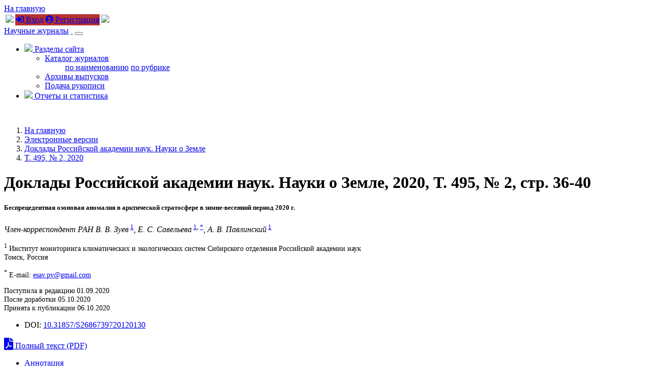

--- FILE ---
content_type: text/html; charset=utf-8
request_url: https://sciencejournals.ru/view-article/?j=danzem&y=2020&v=495&n=2&a=DANZem2012013Zuev
body_size: 42800
content:
<!DOCTYPE HTML>
<html xmlns="http://www.w3.org/1999/xhtml">
	<head>
	<!-- Global site tag (gtag.js) - Google Analytics -->
	<script async src="https://www.googletagmanager.com/gtag/js?id=UA-70814255-2"></script>
	<script>
		window.dataLayer = window.dataLayer || [];
		function gtag(){dataLayer.push(arguments);}
		gtag('js', new Date());

		gtag('config', 'UA-70814255-2');
	</script>
		<title>Доклады Российской академии наук. Науки о Земле. T. 495,  Номер
 2, 2020</title>

		<meta content="text/html; charset=utf-8" http-equiv="Content-Type" />
		<meta http-equiv="X-UA-Compatible" content="IE=edge" />
		<meta name="viewport" content="width=device-width, initial-scale=1">
		<link rel="apple-touch-icon" sizes="180x180" href="/apple-touch-icon.png">
		<link rel="icon" type="image/png" sizes="32x32" href="/favicon-32x32.png">
		<link rel="icon" type="image/png" sizes="16x16" href="/favicon-16x16.png">
		<link rel="manifest" href="/site.webmanifest">
		<meta name="msapplication-TileColor" content="#ffffff">
		<meta name="theme-color" content="#ffffff">
		
		<meta name="description" content="Доклады Российской академии наук. Науки о Земле. T. 495,  Номер
 2, 2020">
        <meta name="keywords" content="" />


		<link rel="stylesheet" href="/css/bootstrap.min.css">
		<link rel="stylesheet" href="/css/font-awesome.min.css">
		<link href="https://fonts.googleapis.com/css?family=Oranienbaum|PT+Sans|Roboto+Condensed" rel="stylesheet">
		<link rel="stylesheet" href="/css/owl.carousel.css" />
		<link rel="stylesheet" href="/css/owl.theme.default.css" />
		<link rel="stylesheet" href="/css/app.css">
		<link rel="stylesheet" href="/css/tabs.css">
		<link rel="stylesheet" href="/css/article.css">

		<script src="/js/jquery/jquery.validate.min.js"></script>
		<script defer src="/js/fontawesome/all.js"></script>
		<!--[if lt IE 9]>

          <script src="https://oss.maxcdn.com/html5shiv/3.7.2/html5shiv.min.js"></script>

          <script src="https://oss.maxcdn.com/respond/1.4.2/respond.min.js"></script>

		<![endif]-->
		<script type="text/x-mathjax-config">
MathJax.Hub.Config({
        extensions: ["tex2jax.js"],
        jax: ["input/TeX", "output/HTML-CSS"],
        tex2jax: {
            inlineMath: [ ['$', '$'] ]
        },
        "HTML-CSS": {
            availableFonts: ["TeX"]
        },
        TeX: {equationNumbers: {autoNumber: "AMS"}, 
              extensions: ["AMSmath.js", "AMSsymbols.js"],
              Macros: { 
                         dag: "\\dagger", 
                         ddag: "\\ddagger",
                         AA: "\\unicode{x212B}"
                      }
             }
    });


MathJax.Hub.Register.StartupHook("TeX Jax Ready", function () {
    MathJax.Hub.Insert(MathJax.InputJax.TeX.Definitions,{
        macros: {
             vline:              ['Macro','\\smash{\\large\\lvert}',0]
         }
    });
});
</script><script type="text/javascript" src="https://cdn.mathjax.org/mathjax/latest/MathJax.js"></script>

	</head>
	<body>	
  
	<div id="header" class="fixed-top">
	
		<div id="top-header">
			<div class="container">
					<div class="row">
						<div class="col-4"><a href="/" class="go-main-page ml-3">На главную</a></div>
						<div class="col-8 text-right">
						<table class="sign-in">
						<tr><td><img src="/img/tr-left.png"></td>
						<td style="background: #b5322e;">﻿<a href="/login/"><i class="fas fa-sign-in-alt"></i> Вход</a> <a href="/registration/" class="ml-3"><i class="fas fa-user-circle"></i> Регистрация</a></td>
						<td><img src="/img/tr-right.png"></td></tr>
						</table>
						</div>
					</div>
				
			</div>
		</div>
		
		<div class="container">
	
		  
  <nav class="navbar navbar-expand-sm navbar-light">
  
<a class="navbar-brand d-none d-md-block my-2" href="/">Научные журналы</a>
 <a class="navbar-brand d-md-none my-2" href="/">&nbsp;</a> 
  
  
  <button class="navbar-toggler" type="button" data-toggle="collapse" data-target="#navbarSupportedContent" aria-controls="navbarSupportedContent" aria-expanded="false" aria-label="Toggle navigation">
    <span class="navbar-toggler-icon"></span>
  </button>

<div class="collapse navbar-collapse" id="navbarSupportedContent">
    <ul class="navbar-nav ml-auto">
	  <li class="nav-item dropdown">
        <a class="nav-link dropdown-toggle " href="#" id="navbarDropdownMenuLink" data-toggle="dropdown" aria-haspopup="true" aria-expanded="false">
         <img src="/img/contents.png" height="25" /> Разделы сайта
        </a>
        <ul class="dropdown-menu dropdown-menu-right" aria-labelledby="navbarDropdownMenuLink">
          <li class="dropdown-submenu""><a class="dropdown-item dropdown-toggle" data-toggle="dropdown" href="/catalog/">Каталог журналов</a>
            <ul class="list-unstyled">
              <a class="dropdown-item" href="/catalog/alphabet/">по наименованию</a>
              <a class="dropdown-item" href="/catalog/rubrics/">по рубрике</a>
            </ul>
          </li>
          <li><a class="dropdown-item" href="/list-issues/">Архивы выпусков</a></li>
          <li><a class="dropdown-item" href="/submit-manuscript/">Подача рукописи</a></li>
        </ul>
      </li>
	 <li class="nav-item">
        <a class="nav-link" href="/reports/"><img src="/img/reports.png" height="25" /> Отчеты и статистика</a>
      </li>
    </ul>
  
  </div>
</nav>


		</div>
		
	</div>
	
	
	<div class="jumbotron-second">
        <div class="container">
		</br>
        </div>
    </div>
	 
	<div class="main journal-page">
		<div class="container">

			<div class="row d-none d-md-block">
				<div class="col-12>
					<nav aria-label="breadcrumb">
					  <ol class="breadcrumb">
						<li class="breadcrumb-item"><a href="/">На главную
</a></li><li class="breadcrumb-item"><a href="/list-issues/">Электронные версии
</a></li>
<li class="breadcrumb-item"><a href="/list-issues/danzem/">Доклады Российской академии наук. Науки о Земле</a></li><li class="breadcrumb-item"><a href="/view-issue/?j=danzem&y=2020&v=495&n=2">T. 495,   &numero; 2, 2020</a></li>
					  </ol>
					</nav>
				</div>
			</div>
			

		<h1>Доклады Российской академии наук. Науки о Земле, 2020, T. 495,  &numero; 2, стр. 36-40</h1>
<div class="row"><div class="col-12 col-md-8">
 <h5 class="clear text-uppercase text-center">Беспрецедентная озоновая аномалия в арктической стратосфере в зимне‑весенний период 2020 г.</h5>
<p class="text-center mx-5"><i>Член-корреспондент РАН В. В. Зуев</i><sup>&nbsp;<a href="#aff-1">1</a></sup>, <i> Е. С. Савельева</i><sup>&nbsp;<a href="#aff-1">1</a>,&nbsp;<a href="#corr-*">*</a></sup>, <i> А. В. Павлинский</i><sup>&nbsp;<a href="#aff-1">1</a></sup></p>
<p class="text-center mx-5" style="font-size: 90%"><sup><a name="aff-1" style="padding-top: 105px; margin-top: -105px;">1</a></sup> Институт мониторинга климатических 
и экологических систем Сибирского отделения Российской академии наук<br/> Томск, Россия</p>
<p class="text-center mx-5"  style="font-size: 90%"><sup><a name="corr-*" style="padding-top: 105px; margin-top: -105px;">*</a></sup> E-mail: <a href="mailto:esav.pv@gmail.com">esav.pv@gmail.com</a><br/></p>
<p class="text-center mx-5"  style="font-size: 90%">Поступила в редакцию 01.09.2020<br/>После доработки 05.10.2020<br/>Принята к публикации 06.10.2020</p>
<div class="text-center"><ul class="list-inline"><li class="list-inline-item small px-3">DOI: <a href="https://doi.org/10.31857/S2686739720120130" target="new">10.31857/S2686739720120130</a></li></ul></div><p class="mt-3 text-right"><a href="/issues/danzem/2020/vol_495/iss_2/DANZem2012013Zuev/DANZem2012013Zuev.pdf" class="link-article" target="new"><i class="fas fa-file-pdf mr-1" style="font-size: 150%;"></i> Полный текст (PDF)</a></p>	           	<ul class="nav nav-tabs mt-4" id="articleTab" role="tablist">
	           	<li class="nav-item"><a class="nav-link active show" id="abstract-tab" data-toggle="tab" href="#abstract" role="tab" aria-controls="abstract" aria-selected="true">Аннотация</a></li>
	          	<li class="nav-item"><a class="nav-link" id="text-tab" data-toggle="tab" href="#text" role="tab" aria-controls="text" aria-selected="false">Полный текст</a></li>
	           	<li class="nav-item"><a class="nav-link" id="references-tab" data-toggle="tab" href="#references" role="tab" aria-controls="references" aria-selected="false">Список литературы</a></li>
	           	<li class="nav-item"><a class="nav-link" id="additional-tab" data-toggle="tab" href="#additional" role="tab" aria-controls="additional" aria-selected="false">Дополнительные материалы</a></li>
	          	</ul>
	          	<div class="tab-content mb-4" id="articleTabContent">
<div class="tab-pane active show" id="abstract" role="tabpanel" aria-labelledby="abstract-tab"><div class="p-2"><p class="mt-2 h5">Аннотация</p><p><div class="abstract">
 <p>Представлен анализ беспрецедентного по продолжительности и интенсивности истощения
 стратосферного озона над Арктикой, наблюдавшегося с января по апрель 2020 г. Для анализа
 параметров озоновой аномалии был применен новый метод, позволяющий оценить средние
 значения температуры и массового отношения смеси озона внутри полярного вихря, а также
 определить площадь вихря и скорость ветра по границе вихря, с использованием данных
 нового реанализа ERA5. Применение данного метода весьма оправдано для арктического
 полярного вихря, характеризующегося значительной изменчивостью. Озоновая аномалия
 2020 г. сравнивается с двумя крупнейшими аномалиями в Арктике за период с 1979 по
 2019 г., наблюдавшимися в 1997 и 2011 г. Показано, что в 2020 г. в нижней стратосфере
 над Арктикой наблюдалось аномальное усиление арктического полярного вихря, превысившее
 предшествующий экстремум, зарегистрированный в 1997 г., на 5 м/с в среднем с января
 по апрель, а массовое отношение смеси озона в нижней стратосфере достигло беспрецедентно
 низких значений, на 30% ниже предшествующего экстремума, зарегистрированного в 2011
 г. Впервые над Арктикой озоновая аномалия регистрировалась в течение 4 мес.
 </p>
 </div></p><p><div><span class="keywords" style="text-transform: uppercase">Ключевые слова: </span>арктическая озоновая аномалия, полярный вихрь, полярная стратосфера, геопотенциал, скорость ветра
 </div></p></div></div><div class="tab-pane fade" id="text" role="tabpanel" aria-labelledby="text-tab"><div class="p-2"><div id="full_html" class="my-5">
<!DOCTYPE html PUBLIC "-//W3C//DTD HTML 4.01 Transitional//EN" "http://www.w3.org/TR/html4/loose.dtd">
<html>
<head></head>
<body>
<div id="article1-body" class="body">
 <p class="first" id="d1612e324">Истощение стратосферного озона над Арктикой в зимне-весенний период 2020 г. рассмотрено
 в работах [<a href="#R1">1</a>, <a href="#R2">2</a>]. Оно описано как аномальное атмосферное явление в стратосфере над Арктикой, сопоставимое
 с антарктическими озоновыми дырами [<a href="#R1">1</a>]. Согласно данным прибора Microwave Limb Sounder (MLS), установленного на спутнике
 Aura, содержание озона в Арктике весной 2020 г. было рекордно низким, причем каталитический
 цикл разрушения озона начался раньше, чем когда-либо за весь период наблюдений [<a href="#R2">2</a>].
 </p>
 <p id="d1612e338">Напомним, что стратосферные полярные вихри представляют собой сезонные крупномасштабные
 циклоны, существующие с осени по весну [<a href="#R3">3</a>–<a href="#R5">5</a>]. Внутри вихря в стратосфере при экстремально низких температурах (ниже ‒78°С) формируются
 полярные стратосферные облака (ПСО), на поверхности и в объеме которых протекают гетерогенные
 реакции с высвобождением молекулярного хлора. При появлении солнечного излучения над
 полярным регионом молекулярный хлор фотодиссоциирует с образованием радикалов хлора,
 вступающих в каталитический цикл разрушения озона [<a href="#R6">6</a>, <a href="#R7">7</a>]. При этом степень истощения стратосферного озона над полярной областью зависит от
 устойчивости полярного вихря в период с конца зимы по весну [<a href="#R8">8</a>, <a href="#R9">9</a>]. Антарктические озоновые аномалии, как правило, формируются ежегодно и устойчиво
 существуют около четырех месяцев, с августа по ноябрь. В отличие от них, арктические
 озоновые аномалии образуются в среднем раз в три года и наблюдаются в период с января
 по апрель продолжительностью от нескольких дней до двух месяцев [<a href="#R9">9</a>]. Лишь единственный раз за период наблюдений с 1979 по 2020 г. разрушение озона над
 Арктикой происходило в течение неполных четырех месяцев, с января по апрель 2020 г.,
 что по продолжительности сопоставимо с антарктической озоновой дырой.
 </p>
 <p id="d1612e362">Для анализа динамики основных параметров этой озоновой аномалии мы использовали новый
 метод, позволяющий определить площадь арктического полярного вихря, скорость ветра
 у границы вихря, среднюю температуру и среднее массовое отношение смеси озона внутри
 вихря, основываясь на том, что граница арктического полярного вихря в нижней стратосфере
 на уровне 50 гПа (∼20 км) определяется значениями геопотенциала ∼19.5 × 10<sup>4</sup> м<sup>2</sup>/с<sup>2</sup> [<a href="#R10">10</a>]. Расчеты проводились на этой высоте с января 1979 г. по май 2020 г. (для временных
 периодов, когда полярный вихрь существовал) с использованием данных реанализа ERA5
 [<a href="#R11">11</a>], являющегося пятым поколением реанализов European Centre for Medium-Range Weather
 Forecasts (ECMWF) и отличающегося высоким пространственным и временным разрешением.
 Скорость ветра определялась как квадратный корень из суммы квадратов значений зонального
 и меридионального ветра в каждой точке сетки по границе вихря. Поведение исследуемых
 параметров в зимне-весенний период 2020 г. сравнивалось с 42-летним климатическим
 средним за 1979–2020 гг., а так же динамикой этих параметров в 1997 и 2011 г., когда
 наблюдались наиболее крупные арктические озоновые аномалии за период с 1979 по 2019
 г. [<a href="#R12">12</a>].
 </p>
 <p id="d1612e383">Результаты расчетов представлены на <a href="#F1">рис. 1 и 2</a><a href="#F2"/>. На <a href="#F1">рис. 1</a> приведена динамика исследуемых параметров в зимне-весенний период с января по апрель
 1997, 2011 и 2020 г. в сравнении с климатическими средними значениями. На <a href="#F2">рис. 2</a> изображены поля геопотенциала, скорости ветра и массового отношения смеси озона на
 уровне 50 гПа над Арктикой с 1 февраля по 25 апреля 1997, 2011 и 2020 г. с шагом ∼5
 дней, по данным реанализа ERA5. Границы полярного вихря, характеризуемые значениями
 геопотенциала ∼19.5 × 10<sup>4</sup> м<sup>2</sup>/с<sup>2</sup>, выделены на <a href="#F2">рис. 2</a> контуром. На <a href="#F2">рис. 2</a> видно, что полярные вихри в 1997 и 2020 г. большую часть времени характеризовались
 значительной симметрией относительно полюса в отличие от вихря 2011 г.
 </p>
 <div class="fig-group"><a id="F1">
 <!-- named anchor --></a><div class="fig panel" style="display: float; clear: both">
 <h5 class="label">Рис. 1. </h5>
 <div class="caption">
 <p class="first" id="d1612e416">Временной ход площади арктического полярного вихря, средней скорости ветра у границы
 полярного вихря, средней температуры внутри полярного вихря и среднего массового отношения
 смеси озона внутри полярного вихря на уровне 50 гПа с января по апрель 1997, 2011
 и 2020 г. на фоне средних значений за 1979‒2020 г. со среднеквадратичными отклонениями
 (±1 σ).
 </p>
 </div><img class="img-fluid" id="DANZem2012013Zuev-F1" src="/issues/danzem/2020/vol_495/iss_2/DANZem2012013Zuev/DANZem2012013Zuev-F1.gif"/></div>
 </div>
 <div class="fig-group"><a id="F2">
 <!-- named anchor --></a><div class="fig panel" style="display: float; clear: both">
 <h5 class="label">Рис. 2. </h5>
 <div class="caption">
 <p class="first" id="d1612e424">Поля геопотенциала, скорости ветра и массового отношения смеси озона на уровне 50
 гПа над Арктикой для выборочных дат в период с февраля по апрель 1997, 2011 и 2020
 г.
 </p>
 </div><img class="img-fluid" id="DANZem2012013Zuev-F2" src="/issues/danzem/2020/vol_495/iss_2/DANZem2012013Zuev/DANZem2012013Zuev-F2.gif"/></div>
 </div>
 <p id="d1612e427">В 2020 г. наблюдалось аномальное усиление полярного вихря в марте, при достаточно
 высоких скоростях в январе, феврале и апреле. В <a href="#T1">табл. 1</a> приведены значения средней скорости ветра у границы полярного вихря на уровне 50
 гПа (ν) за период с января по апрель, а также среднее и максимальное значения за март.
 В 2020 г. регистрировалась максимальная за 42 года спутниковых наблюдений скорость
 ветра у границы полярного вихря в марте, а также в среднем за март, и в целом за период
 с января по апрель (<a href="#T1">табл. 1</a>). В 1997 и 2011 г. скорость ветра у границы вихря была в целом ниже на 11.2 и 18.6%
 соответственно. В течение всех трех лет наблюдалось аномальное понижение температуры
 внутри вихря (<a href="#F1">рис. 1</a>), способствующее формированию частиц ПСО и последующему протеканию реакций разрушения
 озона. В <a href="#T1">табл. 1</a> приведены значения среднего массового отношения смеси озона внутри вихря на уровне
 50 гПа (ω) в среднем за период с января по апрель, а также среднее и минимальное значения
 за март. В 2020 г. регистрировались минимальные значения массового отношения смеси
 озона за весь период наблюдений в Арктике, с абсолютным минимумом, зарегистрированным
 в марте (<a href="#T1">табл. 1</a>; <a href="#F1">рис. 1, 2</a><a href="#F2"/>), который был на 30% ниже предшествующего экстремума, наблюдавшегося в 2011 г. В
 1997 г. полярный вихрь характеризовался большей площадью и более высокой скоростью
 по границе, чем в 2011 г., тем не менее, истощение озона в 2011 г. оказалось более
 глубоким, чем в 1997 г. (<a href="#F1">рис. 1, 2</a><a href="#F2"/>; <a href="#T1">табл. 1</a>). В 2011 г. разрушение полярного вихря произошло в середине апреля, в 2020 г. – наблюдалось
 во второй половине апреля, а в 1997 г. – только к концу апреля (<a href="#F1">рис. 1, 2</a><a href="#F2"/>).
 </p>
 <div class="table-wrap-group"><a id="T1">
 <!-- named anchor --></a><div class="table-wrap panel" style="display: float; clear: both">
 <h5 class="label">Таблица 1. </h5>
 <div class="caption">
 <h4 class="subsection-title">Средняя скорость ветра у границы полярного вихря и среднее массовое отношение смеси
 озона внутри вихря на уровне 50 гПа в 1997, 2011 и 2020 г.
 </h4>
 </div>
 <div class="table-responsive mb-4"><table style="border-collapse: collapse"><thead><tr><th style="border-color: black; border-width: thin; padding: 5px; border-top-style: solid; border-bottom-style: solid; border-left-style: solid; border-right-style: solid" id="d1612e475" align="center" valign="middle" class="entry tblr-borders"> </th>
 <th style="border-color: black; border-width: thin; padding: 5px; border-top-style: solid; border-bottom-style: solid; border-left-style: solid; border-right-style: solid" id="d1612e477" align="center" valign="middle" class="entry tblr-borders">1997 г.</th>
 <th style="border-color: black; border-width: thin; padding: 5px; border-top-style: solid; border-bottom-style: solid; border-left-style: solid; border-right-style: solid" id="d1612e479" align="center" valign="middle" class="entry tblr-borders">2011 г.</th>
 <th style="border-color: black; border-width: thin; padding: 5px; border-top-style: solid; border-bottom-style: solid; border-left-style: solid; border-right-style: solid" id="d1612e481" align="center" valign="top" class="entry tblr-borders">2020 г.</th>
 </tr><tr><th style="border-color: black; border-width: thin; padding: 5px; border-top-style: none; border-bottom-style: solid; border-left-style: solid; border-right-style: none" id="d1612e484" align="center" valign="middle" class="entry xblx-borders"> </th>
 <th style="border-color: black; border-width: thin; padding: 5px; border-top-style: none; border-bottom-style: solid; border-left-style: solid; border-right-style: solid" id="d1612e486" align="left" valign="middle" colspan="3" class="entry xblr-borders">Скорость ветра <span class="inline-formula"><span id="DANZem2012013Zuev-m1">${v}$</span></span><sub>ср./макс.</sub>, м/с
 </th>
 </tr></thead><tbody><tr><td style="border-color: black; border-width: thin; padding: 5px; border-top-style: none; border-bottom-style: none; border-left-style: solid; border-right-style: solid" align="center" valign="middle" class="entry xxlr-borders">ν<sub>ср.</sub> за январь–апрель
 </td>
 <td style="border-color: black; border-width: thin; padding: 5px; border-top-style: none; border-bottom-style: none; border-left-style: solid; border-right-style: solid" align="center" valign="middle" class="entry xxlr-borders">39.95</td>
 <td style="border-color: black; border-width: thin; padding: 5px; border-top-style: none; border-bottom-style: none; border-left-style: solid; border-right-style: solid" align="center" valign="middle" class="entry xxlr-borders">36.62</td>
 <td style="border-color: black; border-width: thin; padding: 5px; border-top-style: none; border-bottom-style: none; border-left-style: solid; border-right-style: solid" align="center" valign="middle" class="entry xxlr-borders"><b>44.98*</b></td>
 </tr><tr><td style="border-color: black; border-width: thin; padding: 5px; border-top-style: none; border-bottom-style: none; border-left-style: solid; border-right-style: solid" align="center" valign="middle" class="entry xxlr-borders">ν<sub>ср.</sub> за март
 </td>
 <td style="border-color: black; border-width: thin; padding: 5px; border-top-style: none; border-bottom-style: none; border-left-style: solid; border-right-style: solid" align="center" valign="middle" class="entry xxlr-borders">44.80</td>
 <td style="border-color: black; border-width: thin; padding: 5px; border-top-style: none; border-bottom-style: none; border-left-style: solid; border-right-style: solid" align="center" valign="middle" class="entry xxlr-borders">41.60</td>
 <td style="border-color: black; border-width: thin; padding: 5px; border-top-style: none; border-bottom-style: none; border-left-style: solid; border-right-style: solid" align="center" valign="middle" class="entry xxlr-borders"><b>51.44*</b></td>
 </tr><tr><td style="border-color: black; border-width: thin; padding: 5px; border-top-style: none; border-bottom-style: solid; border-left-style: solid; border-right-style: solid" align="center" valign="middle" class="entry xblr-borders">ν<sub>макс.</sub> за март
 </td>
 <td style="border-color: black; border-width: thin; padding: 5px; border-top-style: none; border-bottom-style: solid; border-left-style: solid; border-right-style: solid" align="center" valign="middle" class="entry xblr-borders">48.05</td>
 <td style="border-color: black; border-width: thin; padding: 5px; border-top-style: none; border-bottom-style: solid; border-left-style: solid; border-right-style: solid" align="center" valign="middle" class="entry xblr-borders">47.30</td>
 <td style="border-color: black; border-width: thin; padding: 5px; border-top-style: none; border-bottom-style: solid; border-left-style: solid; border-right-style: solid" align="center" valign="middle" class="entry xblr-borders"><b>56.66*</b></td>
 </tr><tr><td style="border-color: black; border-width: thin; padding: 5px; border-top-style: none; border-bottom-style: solid; border-left-style: solid; border-right-style: none" align="center" valign="middle" class="entry xblx-borders"> </td>
 <td style="border-color: black; border-width: thin; padding: 5px; border-top-style: none; border-bottom-style: solid; border-left-style: solid; border-right-style: solid" align="center" valign="middle" colspan="3" class="entry xblr-borders">Массовое отношение смеси озона ω<sub>ср./мин.</sub>, 10<sup>‒6</sup> кг/кг
 </td>
 </tr><tr><td style="border-color: black; border-width: thin; padding: 5px; border-top-style: none; border-bottom-style: none; border-left-style: solid; border-right-style: solid" align="center" valign="middle" class="entry xxlr-borders">ω<sub>ср.</sub> за январь–апрель
 </td>
 <td style="border-color: black; border-width: thin; padding: 5px; border-top-style: none; border-bottom-style: none; border-left-style: solid; border-right-style: solid" align="center" valign="middle" class="entry xxlr-borders">4.69</td>
 <td style="border-color: black; border-width: thin; padding: 5px; border-top-style: none; border-bottom-style: none; border-left-style: solid; border-right-style: solid" align="center" valign="middle" class="entry xxlr-borders">4.40</td>
 <td style="border-color: black; border-width: thin; padding: 5px; border-top-style: none; border-bottom-style: none; border-left-style: solid; border-right-style: solid" align="center" valign="middle" class="entry xxlr-borders"><b>3.80</b>**
 </td>
 </tr><tr><td style="border-color: black; border-width: thin; padding: 5px; border-top-style: none; border-bottom-style: none; border-left-style: solid; border-right-style: solid" align="center" valign="middle" class="entry xxlr-borders">ω<sub>ср.</sub> за март
 </td>
 <td style="border-color: black; border-width: thin; padding: 5px; border-top-style: none; border-bottom-style: none; border-left-style: solid; border-right-style: solid" align="center" valign="middle" class="entry xxlr-borders">4.19</td>
 <td style="border-color: black; border-width: thin; padding: 5px; border-top-style: none; border-bottom-style: none; border-left-style: solid; border-right-style: solid" align="center" valign="middle" class="entry xxlr-borders">3.68</td>
 <td style="border-color: black; border-width: thin; padding: 5px; border-top-style: none; border-bottom-style: none; border-left-style: solid; border-right-style: solid" align="center" valign="middle" class="entry xxlr-borders"><b>2.98**</b></td>
 </tr><tr><td style="border-color: black; border-width: thin; padding: 5px; border-top-style: none; border-bottom-style: solid; border-left-style: solid; border-right-style: solid" align="center" valign="middle" class="entry xblr-borders">ω<sub>мин.</sub> за март
 </td>
 <td style="border-color: black; border-width: thin; padding: 5px; border-top-style: none; border-bottom-style: solid; border-left-style: solid; border-right-style: solid" align="center" valign="middle" class="entry xblr-borders">3.81</td>
 <td style="border-color: black; border-width: thin; padding: 5px; border-top-style: none; border-bottom-style: solid; border-left-style: solid; border-right-style: solid" align="center" valign="middle" class="entry xblr-borders">3.11</td>
 <td style="border-color: black; border-width: thin; padding: 5px; border-top-style: none; border-bottom-style: solid; border-left-style: solid; border-right-style: solid" align="center" valign="middle" class="entry xblr-borders"><b>2.18**</b></td>
 </tr></tbody></table></div><div class="table-wrap-foot"><a id="d1612e584">
 <!-- named anchor --></a><p class="first" id="d1612e585">Примечание. *Максимальные значения за период с 1979 по 2020 гг. **Минимальные значения
 за период с 1979 по 2020 гг.
 </p>
 </div>
 </div>
 </div>
 <p id="d1612e587">Таким образом, в данной работе с использованием нового метода представлены численные
 оценки скорости ветра по границе полярного вихря и массового отношения смеси озона
 внутри вихря на уровне 50 гПа, на основе данных реанализа ERA5. Граница арктического
 полярного вихря в нижней стратосфере определялась значениями геопотенциала ∼19.5 ×
 10<sup>4</sup> м<sup>2</sup>/с<sup>2</sup>. Это позволило более точно оконтурить арктические вихри, характеризующиеся большой
 изменчивостью. Степень истощения озона над полярной областью в значительной степени
 определяется динамикой стратосферного полярного вихря. Показано, что в 2020 г. в нижней
 стратосфере над Арктикой наблюдалось аномальное усиление арктического полярного вихря,
 превысившее предшествующий экстремум, зарегистрированный в 1997 г., на 5 м/с в среднем
 с января по апрель, а массовое отношение смеси озона в нижней стратосфере достигло
 беспрецедентно низких значений, на 30% ниже предшествующего экстремума, зарегистрированного
 в 2011 г. При этом озоновая аномалия 2020 г. по продолжительности (около четырех месяцев)
 вплотную приблизилась к антарктическим озоновым дырам.
 </p>
 </div>   
<script type="text/javascript">
var jsArrayFormulaID = [];
var jsArrayGifLink = [];
function onoff() {
    currentvalue = document.getElementById('onoff').value;
    if (currentvalue == "MathJax Off") {
        document.getElementById("onoff").value = "MathJax On";
        location.reload(true);
    } else {
        document.getElementById("onoff").value = "MathJax Off";
        for (var i = 0; i < jsArrayGifLink.length; i++) {
            var oi = document.getElementById(jsArrayFormulaID[i]);
            oi.innerHTML = jsArrayGifLink[i];
        }
    }
}
jsArrayFormulaID.push('DANZem2012013Zuev-m1');
jsArrayGifLink.push('<img id="DANZem2012013Zuev-m1" src="/issues/danzem/2020/vol_495/iss_2/DANZem2012013Zuev/DANZem2012013Zuev-m1.gif">');
</script>   
</body>      
</html>
</div>
</div></div><div class="tab-pane fade" id="references" role="tabpanel" aria-labelledby="references-tab"><div class="p-2"><p class="mt-2 h5">Список литературы</p><ol class="mt-3"><li><p><i>Varotsos C.A., Efstathiou M.N., Christodoulakis J.</i> The Lesson Learned from the Unprecedented Ozone Hole in the Arctic in 2020; A Novel
 Nowcasting Tool for Such Extreme Events // J. Atmos. Sol.‑Terr. Phys. 2020. V. 207.
 P. 105330.
 </p></li>
<li><p><i>Manney</i> <i>G.L.,</i> <i>Livesey</i> <i>N.J.,</i> <i>Santee</i> <i>M.L.,</i> <i>Froidevaux</i> <i>L.,</i> <i>Lambert</i> <i>A.,</i> <i>Lawrence</i> <i>Z.D.,</i> <i>Millán</i> <i>L.F.,</i> <i>Neu</i> <i>J.L.,</i> <i>Read</i> <i>W.G.,</i> <i>Schwartz</i> <i>M.J.,</i> <i>Fuller</i> <i>R.A.</i> Record-low Arctic Stratospheric Ozone in 2020: MLS Observations of Chemical processes
 and Comparisons with Previous Extreme Winters // Geophys. Res. Lett. 2020. V. 47.
 № 16. P. e2020GL089063.
 </p></li>
<li><p><i>Waugh D.W., Randel W.J.</i> Climatology of Arctic and Antarctic Polar Vortices Using Elliptical Diagnostics //
 J. Atmos. Sci. 1999. V. 56. № 11. P. 1594–1613.
 </p></li>
<li><p><i>Waugh D.W., Polvani L.M.</i> Stratospheric Polar Vortices // The Stratosphere: Dynamics, Transport, and Chemistry.
 Geophys. Monogr. Ser. 2010. V. 190. P. 43–57.
 </p></li>
<li><p><i>Newman P.A.</i> Chemistry and Dynamics of the Antarctic Ozone Hole // The Stratosphere: Dynamics,
 Transport, and Chemistry. Geophys. Monogr. Ser. 2010. V. 190. P. 157–171.
 </p></li>
<li><p><i>Solomon S.</i> Stratospheric Ozone Depletion: A Review of Concepts and History // Rev. Geophys.
 1999. V. 37. № 3. P. 275–316.
 </p></li>
<li><p><i>Finlayson-Pitts B.J., Pitts J.N.</i> Chemistry of the Upper and Lower Atmosphere: Theory, Experiments, and Applications.
 California: Academic Press, 2000. 969 p.
 </p></li>
<li><p><i>Newman P.A., Kawa S.R., Nash E.R.</i> On the Size of the Antarctic Ozone Hole // Geophys. Res. Lett. 2004. V. 31. № 21.
 P. L21104.
 </p></li>
<li><p><i>Zuev V.V., Savelieva E.</i> The Role of the Polar Vortex Strength during Winter in Arctic Ozone Depletion from
 Late Winter to Spring // Polar Sci. 2019. V. 22. P. 100469.
 </p></li>
<li><p><i>Zuev V.V., Savelieva E.</i> Arctic Polar Vortex Dynamics during Winter 2006/2007 // Polar Sci. 2020. V. 25. P. 100532.
 </p></li>
<li><p><i>Hersbach H., Bell B., Berrisford P., Hirahara S., Horányi A., Muñoz-Sabater J., Nicolas
 J., Peubey C., Radu R., Schepers D., Simmons A., Soci C., Abdalla S., Abellan X.,
 Balsamo G., Bechtold P., Biavati G., Bidlot J., Bonavita M., de Chiara G., Dahlgren
 P., Dee D., Diamantakis M., Dragani R., Flemming J., Forbes R., Fuentes M., Geer A.,
 Haimberger L., Healy S., Hogan R.J., Hólm E., Janisková M., Keeley S., Laloyaux P.,
 Lopez P., Lupu C., Radnoti G., de Rosnay P., Rozum I., Vamborg F., Villaume S., Thépaut
 J.-N.</i> The ERA5 global reanalysis  // Q. J. Roy. Meteor. Soc. 2020. V. 146. № 729. P. 1–51.
 </p></li>
<li><p><i>Zuev V.V., Zueva N.E., Savelieva E.S.</i> The Role of the Mt. Merapi Eruption in the 2011 Arctic Ozone Depletion // Atmos.
 Environ. 2017. V. 166. P. 327–333.
 </p></li>
</ol></div></div><div class="tab-pane fade" id="additional" role="tabpanel" aria-labelledby="additional-tab"><div class="p-2"><p class="mt-2">Дополнительные материалы отсутствуют.</p></div></div></div>  </div><div class="col-12 col-md-4">
<p class="d-flex justify-content-between align-items-center mb-3"><span class="text-muted">Инструменты
</span></p>
<div class="list-group">
<a href="/view-article/?j=danzem&y=2020&v=495&n=2&a=DANZem2012012Trubitsyn" class="list-group-item list-group-item-action">следующая статья выпуска</a>
<a href="/view-article/?j=danzem&y=2020&v=495&n=2&a=DANZem2012003Anikina" class="list-group-item list-group-item-action">предыдущая статья выпуска</a>
<a href="/view-issue/?j=danzem&y=2020&v=495&n=2" class="list-group-item list-group-item-action">содержание выпуска</a>
</div>
<p class="d-flex justify-content-between align-items-center my-3"><span class="text-muted">Доклады Российской академии наук. Науки о Земле</span></p>
<div class="list-group">
<a href="/list-issues/danzem/" class="list-group-item list-group-item-action">Архивы выпусков</a>
<a href="/journal/danzem/" class="list-group-item list-group-item-action">Информация о журнале</a>
<a href="/submit-manuscript/danzem/" class="list-group-item list-group-item-action">Отправить рукопись в журнал</a>
</div>
</div></div>


			
		</div>
	</div>
	
	<div id="footer">
		<div class="container">
			<div class="row">
				<div class="col-12 col-md-4 align-self-center text-center">
					<a href="/pub/oferta.pdf"><img src="/img/logo_white_n.png" class="logo pb-2" /></a><br/>
					<span style="font-size: 85%;"><a href="/pub/oferta.pdf" target="new">Пользовательское соглашение</a></span>
				</div>
				<div class="col-12 col-md-4 text-center">
					<div class="text-left">
						<h5>Свяжитесь с нами</h5>
					
						<div class="clearfix"></div>
						<img src="/img/icon_email.png" class="float-left" />
						<a href="mailto:info@sciencejournals.ru">info@sciencejournals.ru</a>
						<div class="clearfix"></div>
					</div>
				</div>
				<div class="col-12 col-md-4 text-center">
					<div class="text-left">
						<h5>Время работы</h5>
						
						<img src="/img/icon_work_time.png" class="float-left" />
						Пн.-пт.: 10.00-19.00<br/>
						Сб., вс.: выходные дни
						
					</div>
				</div>
			</div>
		</div>
	</div>
	

    <!-- Placed at the end of the document so the pages load faster -->	
    <script src="/js/jquery/jquery-3.3.1.min.js"></script>
    <script src="/js/umd/popper.min.js"></script>
    <script src="/js/bootstrap.min.js"></script>
	<script src="/js/jquery.maskedinput.min.js"></script>
	<script src="/js/app.js"></script>
	

	</body>
</html>